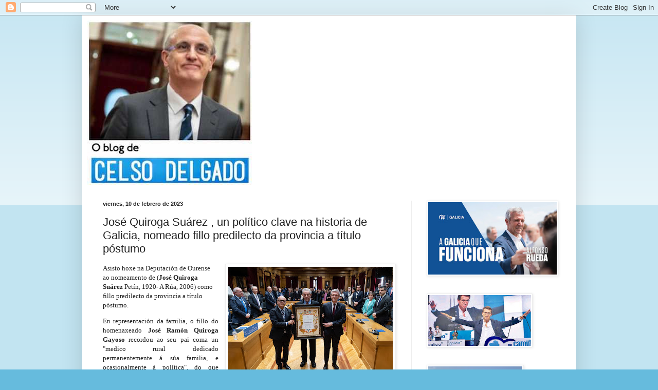

--- FILE ---
content_type: text/html; charset=UTF-8
request_url: http://www.celsodelgado.gal/2023/02/asisto-hoxe-na-deputacion-de-ourense-ao.html
body_size: 18428
content:
<!DOCTYPE html>
<html class='v2' dir='ltr' lang='es'>
<head>
<link href='https://www.blogger.com/static/v1/widgets/335934321-css_bundle_v2.css' rel='stylesheet' type='text/css'/>
<meta content='width=1100' name='viewport'/>
<meta content='text/html; charset=UTF-8' http-equiv='Content-Type'/>
<meta content='blogger' name='generator'/>
<link href='http://www.celsodelgado.gal/favicon.ico' rel='icon' type='image/x-icon'/>
<link href='http://www.celsodelgado.gal/2023/02/asisto-hoxe-na-deputacion-de-ourense-ao.html' rel='canonical'/>
<link rel="alternate" type="application/atom+xml" title="Blog de Celso Delgado - Atom" href="http://www.celsodelgado.gal/feeds/posts/default" />
<link rel="alternate" type="application/rss+xml" title="Blog de Celso Delgado - RSS" href="http://www.celsodelgado.gal/feeds/posts/default?alt=rss" />
<link rel="service.post" type="application/atom+xml" title="Blog de Celso Delgado - Atom" href="https://www.blogger.com/feeds/3122486050570533114/posts/default" />

<link rel="alternate" type="application/atom+xml" title="Blog de Celso Delgado - Atom" href="http://www.celsodelgado.gal/feeds/6929092433224506948/comments/default" />
<!--Can't find substitution for tag [blog.ieCssRetrofitLinks]-->
<link href='https://blogger.googleusercontent.com/img/b/R29vZ2xl/AVvXsEixoH9RObfK5oFPXR-Nch0wzHVtFxYlAOus4lZMPDmPRsKE36ZjLbqvPUIvr6BhJkBxoNbsq3QjQN-yukyEGjJLchErVPuw9g4GGXW2cN2l0y8yWJ_pQpYiuXpw18eiptAmjONWZVhQoGs3ArlZg7uS_qMhxZZ_O2wy5PP6Ol04Q8ltjTgv0PTwQ1Kx/s320/image_gallery%20(1).jpg' rel='image_src'/>
<meta content='http://www.celsodelgado.gal/2023/02/asisto-hoxe-na-deputacion-de-ourense-ao.html' property='og:url'/>
<meta content='José Quiroga Suárez , un político clave na historia de Galicia, nomeado fillo predilecto da provincia a título póstumo' property='og:title'/>
<meta content='Asisto hoxe na Deputación de Ourense ao nomeamento de ( José Quiroga Suárez  Petín, 1920- A Rúa, 2006) como fillo predilecto da provincia a ...' property='og:description'/>
<meta content='https://blogger.googleusercontent.com/img/b/R29vZ2xl/AVvXsEixoH9RObfK5oFPXR-Nch0wzHVtFxYlAOus4lZMPDmPRsKE36ZjLbqvPUIvr6BhJkBxoNbsq3QjQN-yukyEGjJLchErVPuw9g4GGXW2cN2l0y8yWJ_pQpYiuXpw18eiptAmjONWZVhQoGs3ArlZg7uS_qMhxZZ_O2wy5PP6Ol04Q8ltjTgv0PTwQ1Kx/w1200-h630-p-k-no-nu/image_gallery%20(1).jpg' property='og:image'/>
<title>Blog de Celso Delgado: José Quiroga Suárez , un político clave na historia de Galicia, nomeado fillo predilecto da provincia a título póstumo</title>
<style id='page-skin-1' type='text/css'><!--
/*
-----------------------------------------------
Blogger Template Style
Name:     Simple
Designer: Blogger
URL:      www.blogger.com
----------------------------------------------- */
/* Content
----------------------------------------------- */
body {
font: normal normal 12px Arial, Tahoma, Helvetica, FreeSans, sans-serif;
color: #222222;
background: #66bbdd none repeat scroll top left;
padding: 0 40px 40px 40px;
}
html body .region-inner {
min-width: 0;
max-width: 100%;
width: auto;
}
h2 {
font-size: 22px;
}
a:link {
text-decoration:none;
color: #2288bb;
}
a:visited {
text-decoration:none;
color: #888888;
}
a:hover {
text-decoration:underline;
color: #33aaff;
}
.body-fauxcolumn-outer .fauxcolumn-inner {
background: transparent url(https://resources.blogblog.com/blogblog/data/1kt/simple/body_gradient_tile_light.png) repeat scroll top left;
_background-image: none;
}
.body-fauxcolumn-outer .cap-top {
position: absolute;
z-index: 1;
height: 400px;
width: 100%;
}
.body-fauxcolumn-outer .cap-top .cap-left {
width: 100%;
background: transparent url(https://resources.blogblog.com/blogblog/data/1kt/simple/gradients_light.png) repeat-x scroll top left;
_background-image: none;
}
.content-outer {
-moz-box-shadow: 0 0 40px rgba(0, 0, 0, .15);
-webkit-box-shadow: 0 0 5px rgba(0, 0, 0, .15);
-goog-ms-box-shadow: 0 0 10px #333333;
box-shadow: 0 0 40px rgba(0, 0, 0, .15);
margin-bottom: 1px;
}
.content-inner {
padding: 10px 10px;
}
.content-inner {
background-color: #ffffff;
}
/* Header
----------------------------------------------- */
.header-outer {
background: transparent none repeat-x scroll 0 -400px;
_background-image: none;
}
.Header h1 {
font: normal normal 60px Arial, Tahoma, Helvetica, FreeSans, sans-serif;
color: #3399bb;
text-shadow: -1px -1px 1px rgba(0, 0, 0, .2);
}
.Header h1 a {
color: #3399bb;
}
.Header .description {
font-size: 140%;
color: #777777;
}
.header-inner .Header .titlewrapper {
padding: 22px 30px;
}
.header-inner .Header .descriptionwrapper {
padding: 0 30px;
}
/* Tabs
----------------------------------------------- */
.tabs-inner .section:first-child {
border-top: 1px solid #eeeeee;
}
.tabs-inner .section:first-child ul {
margin-top: -1px;
border-top: 1px solid #eeeeee;
border-left: 0 solid #eeeeee;
border-right: 0 solid #eeeeee;
}
.tabs-inner .widget ul {
background: #f5f5f5 url(https://resources.blogblog.com/blogblog/data/1kt/simple/gradients_light.png) repeat-x scroll 0 -800px;
_background-image: none;
border-bottom: 1px solid #eeeeee;
margin-top: 0;
margin-left: -30px;
margin-right: -30px;
}
.tabs-inner .widget li a {
display: inline-block;
padding: .6em 1em;
font: normal normal 14px Arial, Tahoma, Helvetica, FreeSans, sans-serif;
color: #999999;
border-left: 1px solid #ffffff;
border-right: 1px solid #eeeeee;
}
.tabs-inner .widget li:first-child a {
border-left: none;
}
.tabs-inner .widget li.selected a, .tabs-inner .widget li a:hover {
color: #000000;
background-color: #eeeeee;
text-decoration: none;
}
/* Columns
----------------------------------------------- */
.main-outer {
border-top: 0 solid #eeeeee;
}
.fauxcolumn-left-outer .fauxcolumn-inner {
border-right: 1px solid #eeeeee;
}
.fauxcolumn-right-outer .fauxcolumn-inner {
border-left: 1px solid #eeeeee;
}
/* Headings
----------------------------------------------- */
div.widget > h2,
div.widget h2.title {
margin: 0 0 1em 0;
font: normal bold 11px Arial, Tahoma, Helvetica, FreeSans, sans-serif;
color: #000000;
}
/* Widgets
----------------------------------------------- */
.widget .zippy {
color: #999999;
text-shadow: 2px 2px 1px rgba(0, 0, 0, .1);
}
.widget .popular-posts ul {
list-style: none;
}
/* Posts
----------------------------------------------- */
h2.date-header {
font: normal bold 11px Arial, Tahoma, Helvetica, FreeSans, sans-serif;
}
.date-header span {
background-color: transparent;
color: #222222;
padding: inherit;
letter-spacing: inherit;
margin: inherit;
}
.main-inner {
padding-top: 30px;
padding-bottom: 30px;
}
.main-inner .column-center-inner {
padding: 0 15px;
}
.main-inner .column-center-inner .section {
margin: 0 15px;
}
.post {
margin: 0 0 25px 0;
}
h3.post-title, .comments h4 {
font: normal normal 22px Arial, Tahoma, Helvetica, FreeSans, sans-serif;
margin: .75em 0 0;
}
.post-body {
font-size: 110%;
line-height: 1.4;
position: relative;
}
.post-body img, .post-body .tr-caption-container, .Profile img, .Image img,
.BlogList .item-thumbnail img {
padding: 2px;
background: #ffffff;
border: 1px solid #eeeeee;
-moz-box-shadow: 1px 1px 5px rgba(0, 0, 0, .1);
-webkit-box-shadow: 1px 1px 5px rgba(0, 0, 0, .1);
box-shadow: 1px 1px 5px rgba(0, 0, 0, .1);
}
.post-body img, .post-body .tr-caption-container {
padding: 5px;
}
.post-body .tr-caption-container {
color: #222222;
}
.post-body .tr-caption-container img {
padding: 0;
background: transparent;
border: none;
-moz-box-shadow: 0 0 0 rgba(0, 0, 0, .1);
-webkit-box-shadow: 0 0 0 rgba(0, 0, 0, .1);
box-shadow: 0 0 0 rgba(0, 0, 0, .1);
}
.post-header {
margin: 0 0 1.5em;
line-height: 1.6;
font-size: 90%;
}
.post-footer {
margin: 20px -2px 0;
padding: 5px 10px;
color: #666666;
background-color: #f9f9f9;
border-bottom: 1px solid #eeeeee;
line-height: 1.6;
font-size: 90%;
}
#comments .comment-author {
padding-top: 1.5em;
border-top: 1px solid #eeeeee;
background-position: 0 1.5em;
}
#comments .comment-author:first-child {
padding-top: 0;
border-top: none;
}
.avatar-image-container {
margin: .2em 0 0;
}
#comments .avatar-image-container img {
border: 1px solid #eeeeee;
}
/* Comments
----------------------------------------------- */
.comments .comments-content .icon.blog-author {
background-repeat: no-repeat;
background-image: url([data-uri]);
}
.comments .comments-content .loadmore a {
border-top: 1px solid #999999;
border-bottom: 1px solid #999999;
}
.comments .comment-thread.inline-thread {
background-color: #f9f9f9;
}
.comments .continue {
border-top: 2px solid #999999;
}
/* Accents
---------------------------------------------- */
.section-columns td.columns-cell {
border-left: 1px solid #eeeeee;
}
.blog-pager {
background: transparent none no-repeat scroll top center;
}
.blog-pager-older-link, .home-link,
.blog-pager-newer-link {
background-color: #ffffff;
padding: 5px;
}
.footer-outer {
border-top: 0 dashed #bbbbbb;
}
/* Mobile
----------------------------------------------- */
body.mobile  {
background-size: auto;
}
.mobile .body-fauxcolumn-outer {
background: transparent none repeat scroll top left;
}
.mobile .body-fauxcolumn-outer .cap-top {
background-size: 100% auto;
}
.mobile .content-outer {
-webkit-box-shadow: 0 0 3px rgba(0, 0, 0, .15);
box-shadow: 0 0 3px rgba(0, 0, 0, .15);
}
.mobile .tabs-inner .widget ul {
margin-left: 0;
margin-right: 0;
}
.mobile .post {
margin: 0;
}
.mobile .main-inner .column-center-inner .section {
margin: 0;
}
.mobile .date-header span {
padding: 0.1em 10px;
margin: 0 -10px;
}
.mobile h3.post-title {
margin: 0;
}
.mobile .blog-pager {
background: transparent none no-repeat scroll top center;
}
.mobile .footer-outer {
border-top: none;
}
.mobile .main-inner, .mobile .footer-inner {
background-color: #ffffff;
}
.mobile-index-contents {
color: #222222;
}
.mobile-link-button {
background-color: #2288bb;
}
.mobile-link-button a:link, .mobile-link-button a:visited {
color: #ffffff;
}
.mobile .tabs-inner .section:first-child {
border-top: none;
}
.mobile .tabs-inner .PageList .widget-content {
background-color: #eeeeee;
color: #000000;
border-top: 1px solid #eeeeee;
border-bottom: 1px solid #eeeeee;
}
.mobile .tabs-inner .PageList .widget-content .pagelist-arrow {
border-left: 1px solid #eeeeee;
}

--></style>
<style id='template-skin-1' type='text/css'><!--
body {
min-width: 960px;
}
.content-outer, .content-fauxcolumn-outer, .region-inner {
min-width: 960px;
max-width: 960px;
_width: 960px;
}
.main-inner .columns {
padding-left: 0;
padding-right: 310px;
}
.main-inner .fauxcolumn-center-outer {
left: 0;
right: 310px;
/* IE6 does not respect left and right together */
_width: expression(this.parentNode.offsetWidth -
parseInt("0") -
parseInt("310px") + 'px');
}
.main-inner .fauxcolumn-left-outer {
width: 0;
}
.main-inner .fauxcolumn-right-outer {
width: 310px;
}
.main-inner .column-left-outer {
width: 0;
right: 100%;
margin-left: -0;
}
.main-inner .column-right-outer {
width: 310px;
margin-right: -310px;
}
#layout {
min-width: 0;
}
#layout .content-outer {
min-width: 0;
width: 800px;
}
#layout .region-inner {
min-width: 0;
width: auto;
}
body#layout div.add_widget {
padding: 8px;
}
body#layout div.add_widget a {
margin-left: 32px;
}
--></style>
<script type='text/javascript'>
        (function(i,s,o,g,r,a,m){i['GoogleAnalyticsObject']=r;i[r]=i[r]||function(){
        (i[r].q=i[r].q||[]).push(arguments)},i[r].l=1*new Date();a=s.createElement(o),
        m=s.getElementsByTagName(o)[0];a.async=1;a.src=g;m.parentNode.insertBefore(a,m)
        })(window,document,'script','https://www.google-analytics.com/analytics.js','ga');
        ga('create', 'UA-85683368-1', 'auto', 'blogger');
        ga('blogger.send', 'pageview');
      </script>
<link href='https://www.blogger.com/dyn-css/authorization.css?targetBlogID=3122486050570533114&amp;zx=7500ed50-9864-4329-8a23-fa46d3ec1254' media='none' onload='if(media!=&#39;all&#39;)media=&#39;all&#39;' rel='stylesheet'/><noscript><link href='https://www.blogger.com/dyn-css/authorization.css?targetBlogID=3122486050570533114&amp;zx=7500ed50-9864-4329-8a23-fa46d3ec1254' rel='stylesheet'/></noscript>
<meta name='google-adsense-platform-account' content='ca-host-pub-1556223355139109'/>
<meta name='google-adsense-platform-domain' content='blogspot.com'/>

</head>
<body class='loading variant-pale'>
<div class='navbar section' id='navbar' name='Barra de navegación'><div class='widget Navbar' data-version='1' id='Navbar1'><script type="text/javascript">
    function setAttributeOnload(object, attribute, val) {
      if(window.addEventListener) {
        window.addEventListener('load',
          function(){ object[attribute] = val; }, false);
      } else {
        window.attachEvent('onload', function(){ object[attribute] = val; });
      }
    }
  </script>
<div id="navbar-iframe-container"></div>
<script type="text/javascript" src="https://apis.google.com/js/platform.js"></script>
<script type="text/javascript">
      gapi.load("gapi.iframes:gapi.iframes.style.bubble", function() {
        if (gapi.iframes && gapi.iframes.getContext) {
          gapi.iframes.getContext().openChild({
              url: 'https://www.blogger.com/navbar/3122486050570533114?po\x3d6929092433224506948\x26origin\x3dhttp://www.celsodelgado.gal',
              where: document.getElementById("navbar-iframe-container"),
              id: "navbar-iframe"
          });
        }
      });
    </script><script type="text/javascript">
(function() {
var script = document.createElement('script');
script.type = 'text/javascript';
script.src = '//pagead2.googlesyndication.com/pagead/js/google_top_exp.js';
var head = document.getElementsByTagName('head')[0];
if (head) {
head.appendChild(script);
}})();
</script>
</div></div>
<div class='body-fauxcolumns'>
<div class='fauxcolumn-outer body-fauxcolumn-outer'>
<div class='cap-top'>
<div class='cap-left'></div>
<div class='cap-right'></div>
</div>
<div class='fauxborder-left'>
<div class='fauxborder-right'></div>
<div class='fauxcolumn-inner'>
</div>
</div>
<div class='cap-bottom'>
<div class='cap-left'></div>
<div class='cap-right'></div>
</div>
</div>
</div>
<div class='content'>
<div class='content-fauxcolumns'>
<div class='fauxcolumn-outer content-fauxcolumn-outer'>
<div class='cap-top'>
<div class='cap-left'></div>
<div class='cap-right'></div>
</div>
<div class='fauxborder-left'>
<div class='fauxborder-right'></div>
<div class='fauxcolumn-inner'>
</div>
</div>
<div class='cap-bottom'>
<div class='cap-left'></div>
<div class='cap-right'></div>
</div>
</div>
</div>
<div class='content-outer'>
<div class='content-cap-top cap-top'>
<div class='cap-left'></div>
<div class='cap-right'></div>
</div>
<div class='fauxborder-left content-fauxborder-left'>
<div class='fauxborder-right content-fauxborder-right'></div>
<div class='content-inner'>
<header>
<div class='header-outer'>
<div class='header-cap-top cap-top'>
<div class='cap-left'></div>
<div class='cap-right'></div>
</div>
<div class='fauxborder-left header-fauxborder-left'>
<div class='fauxborder-right header-fauxborder-right'></div>
<div class='region-inner header-inner'>
<div class='header section' id='header' name='Cabecera'><div class='widget Header' data-version='1' id='Header1'>
<div id='header-inner'>
<a href='http://www.celsodelgado.gal/' style='display: block'>
<img alt='Blog de Celso Delgado' height='320px; ' id='Header1_headerimg' src='https://blogger.googleusercontent.com/img/b/R29vZ2xl/AVvXsEj8rebxt0Inm78hI1zzazI86CMGPOdd1nsbcqbj-gwBRSMc1FDjg1RxyWpLD96zKcRVqR1uLy2plo6_09yQoINtF-PJcF7W3rtjdQy4Nagozu3ztxK_3LCpFvKrwEJBp1NJFUf-kL0qwfo/s320/descarga.jpg' style='display: block' width='320px; '/>
</a>
</div>
</div></div>
</div>
</div>
<div class='header-cap-bottom cap-bottom'>
<div class='cap-left'></div>
<div class='cap-right'></div>
</div>
</div>
</header>
<div class='tabs-outer'>
<div class='tabs-cap-top cap-top'>
<div class='cap-left'></div>
<div class='cap-right'></div>
</div>
<div class='fauxborder-left tabs-fauxborder-left'>
<div class='fauxborder-right tabs-fauxborder-right'></div>
<div class='region-inner tabs-inner'>
<div class='tabs no-items section' id='crosscol' name='Multicolumnas'></div>
<div class='tabs no-items section' id='crosscol-overflow' name='Cross-Column 2'></div>
</div>
</div>
<div class='tabs-cap-bottom cap-bottom'>
<div class='cap-left'></div>
<div class='cap-right'></div>
</div>
</div>
<div class='main-outer'>
<div class='main-cap-top cap-top'>
<div class='cap-left'></div>
<div class='cap-right'></div>
</div>
<div class='fauxborder-left main-fauxborder-left'>
<div class='fauxborder-right main-fauxborder-right'></div>
<div class='region-inner main-inner'>
<div class='columns fauxcolumns'>
<div class='fauxcolumn-outer fauxcolumn-center-outer'>
<div class='cap-top'>
<div class='cap-left'></div>
<div class='cap-right'></div>
</div>
<div class='fauxborder-left'>
<div class='fauxborder-right'></div>
<div class='fauxcolumn-inner'>
</div>
</div>
<div class='cap-bottom'>
<div class='cap-left'></div>
<div class='cap-right'></div>
</div>
</div>
<div class='fauxcolumn-outer fauxcolumn-left-outer'>
<div class='cap-top'>
<div class='cap-left'></div>
<div class='cap-right'></div>
</div>
<div class='fauxborder-left'>
<div class='fauxborder-right'></div>
<div class='fauxcolumn-inner'>
</div>
</div>
<div class='cap-bottom'>
<div class='cap-left'></div>
<div class='cap-right'></div>
</div>
</div>
<div class='fauxcolumn-outer fauxcolumn-right-outer'>
<div class='cap-top'>
<div class='cap-left'></div>
<div class='cap-right'></div>
</div>
<div class='fauxborder-left'>
<div class='fauxborder-right'></div>
<div class='fauxcolumn-inner'>
</div>
</div>
<div class='cap-bottom'>
<div class='cap-left'></div>
<div class='cap-right'></div>
</div>
</div>
<!-- corrects IE6 width calculation -->
<div class='columns-inner'>
<div class='column-center-outer'>
<div class='column-center-inner'>
<div class='main section' id='main' name='Principal'><div class='widget Blog' data-version='1' id='Blog1'>
<div class='blog-posts hfeed'>

          <div class="date-outer">
        
<h2 class='date-header'><span>viernes, 10 de febrero de 2023</span></h2>

          <div class="date-posts">
        
<div class='post-outer'>
<div class='post hentry uncustomized-post-template' itemprop='blogPost' itemscope='itemscope' itemtype='http://schema.org/BlogPosting'>
<meta content='https://blogger.googleusercontent.com/img/b/R29vZ2xl/AVvXsEixoH9RObfK5oFPXR-Nch0wzHVtFxYlAOus4lZMPDmPRsKE36ZjLbqvPUIvr6BhJkBxoNbsq3QjQN-yukyEGjJLchErVPuw9g4GGXW2cN2l0y8yWJ_pQpYiuXpw18eiptAmjONWZVhQoGs3ArlZg7uS_qMhxZZ_O2wy5PP6Ol04Q8ltjTgv0PTwQ1Kx/s320/image_gallery%20(1).jpg' itemprop='image_url'/>
<meta content='3122486050570533114' itemprop='blogId'/>
<meta content='6929092433224506948' itemprop='postId'/>
<a name='6929092433224506948'></a>
<h3 class='post-title entry-title' itemprop='name'>
José Quiroga Suárez , un político clave na historia de Galicia, nomeado fillo predilecto da provincia a título póstumo
</h3>
<div class='post-header'>
<div class='post-header-line-1'></div>
</div>
<div class='post-body entry-content' id='post-body-6929092433224506948' itemprop='description articleBody'>
<p style="text-align: justify;"><span style="font-family: verdana; font-size: medium;"><span style="background-color: white; text-align: justify;"></span></span></p><div class="separator" style="clear: both; text-align: center;"><a href="https://blogger.googleusercontent.com/img/b/R29vZ2xl/AVvXsEixoH9RObfK5oFPXR-Nch0wzHVtFxYlAOus4lZMPDmPRsKE36ZjLbqvPUIvr6BhJkBxoNbsq3QjQN-yukyEGjJLchErVPuw9g4GGXW2cN2l0y8yWJ_pQpYiuXpw18eiptAmjONWZVhQoGs3ArlZg7uS_qMhxZZ_O2wy5PP6Ol04Q8ltjTgv0PTwQ1Kx/s2800/image_gallery%20(1).jpg" style="clear: right; float: right; margin-bottom: 1em; margin-left: 1em;"><img border="0" data-original-height="1867" data-original-width="2800" height="213" src="https://blogger.googleusercontent.com/img/b/R29vZ2xl/AVvXsEixoH9RObfK5oFPXR-Nch0wzHVtFxYlAOus4lZMPDmPRsKE36ZjLbqvPUIvr6BhJkBxoNbsq3QjQN-yukyEGjJLchErVPuw9g4GGXW2cN2l0y8yWJ_pQpYiuXpw18eiptAmjONWZVhQoGs3ArlZg7uS_qMhxZZ_O2wy5PP6Ol04Q8ltjTgv0PTwQ1Kx/s320/image_gallery%20(1).jpg" width="320" /></a><span style="font-family: verdana; font-size: medium;"><span style="background-color: white; text-align: justify;"></span></span></div><span style="font-family: verdana;"><span><span style="background-color: white; text-align: justify;">Asisto hoxe na Deputación de Ourense ao nomeamento de (</span></span><b>José Quiroga Suárez&nbsp;</b><span style="background-color: white;">Petín, 1920- A Rúa, 2006) como fillo predilecto da provincia a
título póstumo.</span></span><div><p style="background-color: white; background: white; text-align: justify;"><span style="font-family: verdana;">En representación da familia, o
fillo do homenaxeado <b>José Ramón Quiroga Gayoso</b> recordou ao seu pai coma un
"medico rural dedicado permanentemente á súa familia, e ocasionalmente á
política", do que "aprendimos a importancia da familia, e que a
familia pode con case todo".<o:p></o:p></span></p>

<p style="background-color: white; background: white; text-align: justify;"><span style="font-family: verdana;">Quiroga Gayoso agradeceu, en nome da súa familia, "a todos os
que fixeron posible este acto, en especial ao presidente Manuel Baltar, aos
alcaldes da Rúa e Petín, e ao senador Miguel Bautista -tamén presente no acto-".</span><span face="Arial, sans-serif" style="font-size: 9pt;"><o:p></o:p></span></p><p style="background-color: white; background: white; text-align: justify;"><span style="font-family: verdana;">A biografía de José Quiroga é unha
parte fundamental do desenvolvemento político da Galicia democrática.&nbsp;</span></p><p style="background-color: white; background: white; text-align: justify;"><span style="font-family: verdana;">Nacido en
1920 nunha familia de tradición liberal-conservadora, licénciase en Medicina na
Universidade de Santiago con premio extraordinario de fin de carreira e
diplómase en Cardioloxía pola Universidade de Barcelona. Despois, Quiroga volta
a súa terra para traballar na consulta do seu pai. Este vencello a Galicia -e
máis concretamente á provincia de Ourense e a súa comarca, Valdeorras-
vehiculará toda a súa traxectoria pública e profesional.&nbsp;</span></p><p style="background-color: white; background: white; text-align: justify;"><span style="font-family: verdana;">Tras abrir un
consultorio na Rúa, é alcalde deste municipio entre 1953 e 1956. A súa carreira
política da un novo pulo coa fundación de Acción Política Orensana xunto a
Eulogio Gómez Franqueira, grupo que se unirá primeiro ao Partido Popular de Pío
Cabanillas e despois á UCD de Adolfo Suárez.<o:p></o:p></span></p>

<p style="background-color: white; background: white; text-align: justify;"><span style="font-family: verdana;">Coa constitución da Xunta de Galicia
preautonómica, José Quiroga asume un papel capital na política galega. Foi
conselleiro de Sanidade na etapa de Antonio Rosón (1977-1979), ao que relevará
ao fronte do goberno galego. Presidente da Xunta de Galicia desde xuño de 1979
ata xaneiro de 1982, vive en primeira persoa a aprobación do Estatuto de
Galicia e a progresiva construción da institución autonómica.<o:p></o:p></span></p>

<p style="background-color: white; background: white; text-align: justify;"><span style="font-family: verdana;">En paralelo mantivo un papel destacado
en Madrid. Na lexislatura constituínte de 1977, José Quiroga convértese no
senador máis votado de Galicia. Na Cámara Alta estará ata 1986. Tres
lexislaturas nas que o valdeorrés realizará unha intensa actividade en materias
de sanidade, dereitos humanos ou na comisión do Defensor del Pueblo.<o:p></o:p></span></p>

<p style="background-color: white; background: white; text-align: justify;"><span style="font-family: verdana;">José Quiroga militou posteriormente en
Coalición Galega e Alianza Popular. E sempre mantivo aberta a súa consulta na
Rúa ata a súa xubilación. Ese medio século de profesión médica axuda a
completar o perfil dun home familiar, cunha potente vertente académica e que
deixou un profundo recordo entre os seus veciños. Morreu en 2006, co
recoñecemento colectivo de contribuír dun xeito decisivo a Galicia dende
posicións moderadas, mantidas dun xeito coherente ao longo de toda a súa vida.<o:p></o:p></span></p><p style="background-color: white; background: white; text-align: justify;"><span style="font-family: verdana;">Na súa intervención,<b> Manuel
Baltar </b>definiu a José Quiroga como un "cidadán preocupado polo progreso e
o benestar de Galicia, un partícipe da cousa pública que exerceu con total
entrega e dedicación". Quiroga Suárez desenvolveu, sinalou o presidente do
goberno provincial, "con decisión as responsabilidades para as que foi
escollido, sen facer da política unha mera ambición persoal, aportando a
humanidade da súa vocación médica ó exercicio da acción pública. Actuou sempre
así, dende o compromiso cos seus veciños de Valdeorras ata a alta
responsabilidade de ser o segundo presidente do Goberno de Galicia".<o:p></o:p></span></p><p style="background-color: white; background: white; text-align: justify;"><span style="font-family: verdana;"></span></p><div class="separator" style="clear: both; text-align: center;"><span style="font-family: verdana;"><a href="https://blogger.googleusercontent.com/img/b/R29vZ2xl/AVvXsEhx5DUQq6xAdyPAluKnbexW-BpHMohkhNBFv9_1HT1OjQ7wFbsIinxSZpz5OB1nhNBoA7TQsKPU-RufGgjvdTgV_1VYs0p_ecg4bw-htNVnNEO4oXM4EirBAkKv5IVHMzoDHupF1JKbTfz0oDbgCLyHDUT82KxYjlVzXRK1gjgbwpDuyE4IOLSWRmzS/s560/Jose%20Quiroga%20Fillo%20Predilecto%20da%20Provincia%20a%20titulo%20postumo%205.jpg" style="clear: left; float: left; margin-bottom: 1em; margin-right: 1em;"><img border="0" data-original-height="373" data-original-width="560" height="213" src="https://blogger.googleusercontent.com/img/b/R29vZ2xl/AVvXsEhx5DUQq6xAdyPAluKnbexW-BpHMohkhNBFv9_1HT1OjQ7wFbsIinxSZpz5OB1nhNBoA7TQsKPU-RufGgjvdTgV_1VYs0p_ecg4bw-htNVnNEO4oXM4EirBAkKv5IVHMzoDHupF1JKbTfz0oDbgCLyHDUT82KxYjlVzXRK1gjgbwpDuyE4IOLSWRmzS/s320/Jose%20Quiroga%20Fillo%20Predilecto%20da%20Provincia%20a%20titulo%20postumo%205.jpg" width="320" /></a></span></div><span style="font-family: verdana;">Manuel Baltar enmarcou a traxectoria de Quiroga -"un Fillo
ilustre da Ourensanía"-, na liña de pensamento do compromiso galeguista
representando polos ourensáns Antón Losada Diéguez, Vicente Risco, Ramón Otero
Pedrayo, Florentino Cuevillas, Castelao e o poeta Ramón Cabanillas, "que
transformaría, dende Ourense, o concepto cultural e político de Galicia".<o:p></o:p></span><p></p><p style="background-color: white; background: white; text-align: justify;"><span style="font-family: verdana;">O presidente da Deputación reflexionou, parafraseando a Barreiro
Rivas e ao seu libro "A terra quere pobo", arredor dese
"fatalismo histórico" de Galicia construído a partir do
"encontronazo&nbsp; entre unha cultura tradicional e inmobilista cun
contexto político, social e económico suxeito a fortes e ben orientadas
dinámicas". Este choque, valorou Manuel Baltar, orientou o pensamento dos
homes de Nós: "Participar, como pobo autoidentificado, como nación
cultural, no diálogo e no desenvolvemento global das culturas, das economías e
dos procesos políticos. Non rachar con nada, aspirar a todo".<o:p></o:p></span></p><p style="background-color: white; background: white; text-align: justify;"><span style="font-family: verdana;">Manuel Baltar situou a Quiroga no "comportamento ético e
telúrico" comezado polas Irmandadades da Fala e que "se fixo visible
e acadou altura intelectual cos homes de Nós, que continuou na política co
Partido Ourensán Republicano, integrado en 1932 no Partido Galeguista, que
remontou a terrible traxedia da guerra civil e da ditadura dende a outra beira
do Atlántico, dende Bos Aires". Unha liña política, sinalou o presidente, "retornada
co mesmo espírito, pero en diferentes circunstancias, na transición
democrática, cos&nbsp; grupos políticos afíns a Euloxio Gómez Franqueira,
militante da Mocidade Galeguista antes da guerra civil e cabezaleiro dunha idea
e dunha praxe agrupada en Coalición Galega. Despois viría Centristas de
Galicia, formación orientada por un gran amigo de José Quiroga, Victorino
Núñez".<o:p></o:p></span></p><p style="background-color: white; background: white; text-align: justify;"><span style="font-family: verdana;">







</span></p><p style="background-color: white; background: white; text-align: justify;"><span style="font-family: verdana;">"Ese longo camiño, con idas e voltas, con longas rectas e
reviravoltas", rematou o presidente da Deputación, "serviu de alento
a un médico entregado, que chegaría a ser o valedor e a voz defensora, perante
o Senado, do segundo Estatuto de Autonomía de Galicia; nobre e sacrificado
presidente dunha Xunta que carecía de case todo, pero que soubo suplir as
dificultades e os atrancos con valentía e dignidade".</span><span face="Arial, sans-serif" style="font-size: 9pt;"><o:p></o:p></span></p>

<p class="MsoNormal" style="background-color: white; background: white; line-height: normal; margin-bottom: 7.5pt; text-align: justify;"><span style="font-family: verdana;">Neste
acto o<span style="color: #333333;"> presidente da Xunta, <b>Alfonso Rueda,</b>
puxo en valor o papel do expresidente José Quiroga na construción da autonomía
de Galicia como a casa común da que hoxe desfruta o pobo galego.<o:p></o:p></span></span></p>

<p class="MsoNormal" style="background-color: white; background: white; line-height: normal; margin-bottom: 7.5pt; text-align: justify;"><span style="color: #333333;"><span style="font-family: verdana;">Rueda enxalzou a talla &#8220;física, moral e
política&#8221; dunha figura que sen esquecer nunca as súas obrigas como médico e
como pai de familia foi quen de emprender un camiño cheo de incertezas como foi
o da construción do autogoberno galego e a redacción do Estatuto de Autonomía.
Asegurou que a homenaxe a Quiroga era tamén un recoñecemento a todos os
persoeiros que traballaron polo autogoberno de Galicia &#8220;con poucas ferramentas
e moi escasos recursos&#8221;.&nbsp;<o:p></o:p></span></span></p>

<p class="MsoNormal" style="background-color: white; background: white; line-height: normal; margin-bottom: 7.5pt; text-align: justify;"><span style="color: #333333;"><span style="font-family: verdana;">O presidente do Goberno galego loou
tamén e carácter construtivo e dialogante daquela xeración de políticos que,
nos tempos da Transición e por riba das diferenzas, tiñan o obxectivo común de
acadar unha Constitución para España e un Estatuto para Galicia.<o:p></o:p></span></span></p>

<p class="MsoNormal" style="background-color: white; background: white; line-height: normal; margin-bottom: 0.0001pt; text-align: justify;"><span style="color: #333333;"><span style="font-family: verdana;">Rueda tamén aproveitou o acto para
render homenaxe aos que lle precederon na presidencia da Xunta. &#8220;Os galegos
teñen unha galería de presidentes da que poden sentirse orgullosos -asegurou-.
Con independencia da súa cor política, a todos cómpre render tributo porque
todos aportaron á obra común que chamamos Galicia&#8221;.</span></span></p><div class="separator" style="clear: both; text-align: center;"><span style="color: #333333;"><span style="font-family: verdana;"><a href="https://blogger.googleusercontent.com/img/b/R29vZ2xl/AVvXsEgSpou5ZhDHBCzDIHExbyyQctBfJ0v_tYGtw5q5wEgOF8hoSWY2RKwKK8wA2iOcnnrOpZ-zBQg1joGoeBB-VrPcIkrdlG3eW7PT25pLE9xBuVlkLL6Jph5_6omqGngz5NSJEk-pGeIsYTndYhl7l7GKnMNLYnDaFdwUkCUfhCAJUCcEQTLLaVFk1P-Z/s721/9020B2F8-EA49-4576-BDDA-3AB4E53CAE81.jpeg" imageanchor="1" style="margin-left: 1em; margin-right: 1em;"><img border="0" data-original-height="525" data-original-width="721" height="233" src="https://blogger.googleusercontent.com/img/b/R29vZ2xl/AVvXsEgSpou5ZhDHBCzDIHExbyyQctBfJ0v_tYGtw5q5wEgOF8hoSWY2RKwKK8wA2iOcnnrOpZ-zBQg1joGoeBB-VrPcIkrdlG3eW7PT25pLE9xBuVlkLL6Jph5_6omqGngz5NSJEk-pGeIsYTndYhl7l7GKnMNLYnDaFdwUkCUfhCAJUCcEQTLLaVFk1P-Z/s320/9020B2F8-EA49-4576-BDDA-3AB4E53CAE81.jpeg" width="320" /></a></span></span></div><span style="color: #333333;"><span style="font-family: verdana;"><br /><o:p></o:p></span></span><p></p><p style="background-color: white; background: white; text-align: justify;"><br /></p></div>
<div style='clear: both;'></div>
</div>
<div class='post-footer'>
<div class='post-footer-line post-footer-line-1'>
<span class='post-author vcard'>
Publicado por
<span class='fn' itemprop='author' itemscope='itemscope' itemtype='http://schema.org/Person'>
<meta content='https://www.blogger.com/profile/06427139101271733950' itemprop='url'/>
<a class='g-profile' href='https://www.blogger.com/profile/06427139101271733950' rel='author' title='author profile'>
<span itemprop='name'>Celso Delgado</span>
</a>
</span>
</span>
<span class='post-timestamp'>
a las
<meta content='http://www.celsodelgado.gal/2023/02/asisto-hoxe-na-deputacion-de-ourense-ao.html' itemprop='url'/>
<a class='timestamp-link' href='http://www.celsodelgado.gal/2023/02/asisto-hoxe-na-deputacion-de-ourense-ao.html' rel='bookmark' title='permanent link'><abbr class='published' itemprop='datePublished' title='2023-02-10T16:39:00+01:00'>viernes, febrero 10, 2023</abbr></a>
</span>
<span class='post-comment-link'>
</span>
<span class='post-icons'>
<span class='item-control blog-admin pid-982445971'>
<a href='https://www.blogger.com/post-edit.g?blogID=3122486050570533114&postID=6929092433224506948&from=pencil' title='Editar entrada'>
<img alt='' class='icon-action' height='18' src='https://resources.blogblog.com/img/icon18_edit_allbkg.gif' width='18'/>
</a>
</span>
</span>
<div class='post-share-buttons goog-inline-block'>
</div>
</div>
<div class='post-footer-line post-footer-line-2'>
<span class='post-labels'>
</span>
</div>
<div class='post-footer-line post-footer-line-3'>
<span class='post-location'>
</span>
</div>
</div>
</div>
<div class='comments' id='comments'>
<a name='comments'></a>
</div>
</div>

        </div></div>
      
</div>
<div class='blog-pager' id='blog-pager'>
<span id='blog-pager-newer-link'>
<a class='blog-pager-newer-link' href='http://www.celsodelgado.gal/2023/02/a-xunta-pidelle-goberno-de-espana.html' id='Blog1_blog-pager-newer-link' title='Entrada más reciente'>Entrada más reciente</a>
</span>
<span id='blog-pager-older-link'>
<a class='blog-pager-older-link' href='http://www.celsodelgado.gal/2023/02/ayer-en-el-pleno-del-congreso-tuvo.html' id='Blog1_blog-pager-older-link' title='Entrada antigua'>Entrada antigua</a>
</span>
<a class='home-link' href='http://www.celsodelgado.gal/'>Inicio</a>
</div>
<div class='clear'></div>
<div class='post-feeds'>
</div>
</div><div class='widget HTML' data-version='1' id='HTML901'>
<div id='fb-root'></div><script>$(".facebook-tab").append("<div class='fb-comments' data-href='http://www.celsodelgado.gal/2023/02/asisto-hoxe-na-deputacion-de-ourense-ao.html' data-width='100%' data-numposts='5' data-colorscheme='light'></div>");</script>
          
</div><div class='widget HTML' data-version='1' id='HTML902'>

            <script type='text/javascript'>
            var disqus_config = function () { 
                this.language = "pt_BR";
            };
            var disqus_shortname = '
';
             (function() {
              var dsq = document.createElement('script'); dsq.type = 'text/javascript'; dsq.async = true;
              dsq.src = '//' + disqus_shortname + '.disqus.com/embed.js';
              (document.getElementsByTagName('head')[0] || document.getElementsByTagName('body')[0]).appendChild(dsq);
              })();
            </script>
          
</div></div>
</div>
</div>
<div class='column-left-outer'>
<div class='column-left-inner'>
<aside>
</aside>
</div>
</div>
<div class='column-right-outer'>
<div class='column-right-inner'>
<aside>
<div class='sidebar section' id='sidebar-right-1'>
<div class='widget Image' data-version='1' id='Image2'>
<div class='widget-content'>
<img alt='' height='170' id='Image2_img' src='https://blogger.googleusercontent.com/img/a/AVvXsEj-AteNuJhgGHCIXeMmbNMGRM7vqCpUbtQdepWL7rF7Zzo2btbamDydxpdOpdOcuVsTO3a8TloWSXJukUROn-XSvUGkJXWXrqnLl6ueav96NTNGwKlhzU0TVoEEPd8N4bMVsSROsKzIUwR3RtFsQwXUOSTlxMlCKpo1mMSQld_TCPxgvMEYrPQnwTbtwD8=s302' width='302'/>
<br/>
</div>
<div class='clear'></div>
</div><div class='widget Image' data-version='1' id='Image4'>
<div class='widget-content'>
<img alt='' height='99' id='Image4_img' src='https://blogger.googleusercontent.com/img/b/R29vZ2xl/AVvXsEiLimZEt3GjTIEluGPzbhKdM1nyK8vSD9mxO2oTydKDS9SgVFK5raKAEBYUsRHXCVWOphaiqcjEGIhlx4-JYgPPdYOHSs4mDhv9dHq6-wf5xCYBEJ7jal6pPj_Kx1_9UkLlXCWP5AlZSso/s200/D4D09ADB-BD07-41ED-AE82-509650609DA6.jpeg' width='200'/>
<br/>
</div>
<div class='clear'></div>
</div><div class='widget Image' data-version='1' id='Image7'>
<div class='widget-content'>
<img alt='' height='200' id='Image7_img' src='https://blogger.googleusercontent.com/img/b/R29vZ2xl/AVvXsEjUspXlVd6U5lsb1qxKfGXx0RPbNmVkSrWGqY32nnxTsoGUgYvO2KFwVnDnDnevhXmEnlon1u4nx7FDckFhJcF3UeUiM9ppq7LdnTFVDdMaaIVAwvM9ET_lRDnqZnExoKoQrPnWPVOfggE/s200/6F43441D-57F5-4C8A-855E-DE3F349411C3.jpeg' width='183'/>
<br/>
</div>
<div class='clear'></div>
</div><div class='widget Image' data-version='1' id='Image3'>
<div class='widget-content'>
<img alt='' height='403' id='Image3_img' src='https://blogger.googleusercontent.com/img/b/R29vZ2xl/AVvXsEi3Ynit5-WV_tdgbHBOSALYlMuQnj_UI1J1IeOgRMhaW9rOVPwwG0_aqlnZbpsCYFOQM1qUdeKGZOsD-KgjoENTJlLO0-AL5dc2fJugD4UTTAxH2uC1SVphYV0zPblNMe6v0Jp5vVNjsjA/s403/Casti%25C3%25B1eiro+Ri%25C3%25B3s.jpg' width='302'/>
<br/>
</div>
<div class='clear'></div>
</div><div class='widget BlogArchive' data-version='1' id='BlogArchive1'>
<h2>Arquivo do blog / Archivo del Blog</h2>
<div class='widget-content'>
<div id='ArchiveList'>
<div id='BlogArchive1_ArchiveList'>
<select id='BlogArchive1_ArchiveMenu'>
<option value=''>Arquivo do blog / Archivo del Blog</option>
<option value='http://www.celsodelgado.gal/2026/01/'>enero (47)</option>
<option value='http://www.celsodelgado.gal/2025/12/'>diciembre (85)</option>
<option value='http://www.celsodelgado.gal/2025/11/'>noviembre (84)</option>
<option value='http://www.celsodelgado.gal/2025/10/'>octubre (91)</option>
<option value='http://www.celsodelgado.gal/2025/09/'>septiembre (84)</option>
<option value='http://www.celsodelgado.gal/2025/08/'>agosto (68)</option>
<option value='http://www.celsodelgado.gal/2025/07/'>julio (76)</option>
<option value='http://www.celsodelgado.gal/2025/06/'>junio (85)</option>
<option value='http://www.celsodelgado.gal/2025/05/'>mayo (79)</option>
<option value='http://www.celsodelgado.gal/2025/04/'>abril (87)</option>
<option value='http://www.celsodelgado.gal/2025/03/'>marzo (97)</option>
<option value='http://www.celsodelgado.gal/2025/02/'>febrero (84)</option>
<option value='http://www.celsodelgado.gal/2025/01/'>enero (87)</option>
<option value='http://www.celsodelgado.gal/2024/12/'>diciembre (81)</option>
<option value='http://www.celsodelgado.gal/2024/11/'>noviembre (81)</option>
<option value='http://www.celsodelgado.gal/2024/10/'>octubre (82)</option>
<option value='http://www.celsodelgado.gal/2024/09/'>septiembre (82)</option>
<option value='http://www.celsodelgado.gal/2024/08/'>agosto (57)</option>
<option value='http://www.celsodelgado.gal/2024/07/'>julio (77)</option>
<option value='http://www.celsodelgado.gal/2024/06/'>junio (75)</option>
<option value='http://www.celsodelgado.gal/2024/05/'>mayo (75)</option>
<option value='http://www.celsodelgado.gal/2024/04/'>abril (74)</option>
<option value='http://www.celsodelgado.gal/2024/03/'>marzo (74)</option>
<option value='http://www.celsodelgado.gal/2024/02/'>febrero (74)</option>
<option value='http://www.celsodelgado.gal/2024/01/'>enero (79)</option>
<option value='http://www.celsodelgado.gal/2023/12/'>diciembre (90)</option>
<option value='http://www.celsodelgado.gal/2023/11/'>noviembre (83)</option>
<option value='http://www.celsodelgado.gal/2023/10/'>octubre (74)</option>
<option value='http://www.celsodelgado.gal/2023/09/'>septiembre (60)</option>
<option value='http://www.celsodelgado.gal/2023/08/'>agosto (54)</option>
<option value='http://www.celsodelgado.gal/2023/07/'>julio (100)</option>
<option value='http://www.celsodelgado.gal/2023/06/'>junio (61)</option>
<option value='http://www.celsodelgado.gal/2023/05/'>mayo (83)</option>
<option value='http://www.celsodelgado.gal/2023/04/'>abril (71)</option>
<option value='http://www.celsodelgado.gal/2023/03/'>marzo (80)</option>
<option value='http://www.celsodelgado.gal/2023/02/'>febrero (76)</option>
<option value='http://www.celsodelgado.gal/2023/01/'>enero (66)</option>
<option value='http://www.celsodelgado.gal/2022/12/'>diciembre (61)</option>
<option value='http://www.celsodelgado.gal/2022/11/'>noviembre (72)</option>
<option value='http://www.celsodelgado.gal/2022/10/'>octubre (59)</option>
<option value='http://www.celsodelgado.gal/2022/09/'>septiembre (59)</option>
<option value='http://www.celsodelgado.gal/2022/08/'>agosto (52)</option>
<option value='http://www.celsodelgado.gal/2022/07/'>julio (66)</option>
<option value='http://www.celsodelgado.gal/2022/06/'>junio (63)</option>
<option value='http://www.celsodelgado.gal/2022/05/'>mayo (69)</option>
<option value='http://www.celsodelgado.gal/2022/04/'>abril (52)</option>
<option value='http://www.celsodelgado.gal/2022/03/'>marzo (71)</option>
<option value='http://www.celsodelgado.gal/2022/02/'>febrero (61)</option>
<option value='http://www.celsodelgado.gal/2022/01/'>enero (57)</option>
<option value='http://www.celsodelgado.gal/2021/12/'>diciembre (64)</option>
<option value='http://www.celsodelgado.gal/2021/11/'>noviembre (69)</option>
<option value='http://www.celsodelgado.gal/2021/10/'>octubre (65)</option>
<option value='http://www.celsodelgado.gal/2021/09/'>septiembre (52)</option>
<option value='http://www.celsodelgado.gal/2021/08/'>agosto (42)</option>
<option value='http://www.celsodelgado.gal/2021/07/'>julio (62)</option>
<option value='http://www.celsodelgado.gal/2021/06/'>junio (55)</option>
<option value='http://www.celsodelgado.gal/2021/05/'>mayo (55)</option>
<option value='http://www.celsodelgado.gal/2021/04/'>abril (65)</option>
<option value='http://www.celsodelgado.gal/2021/03/'>marzo (58)</option>
<option value='http://www.celsodelgado.gal/2021/02/'>febrero (49)</option>
<option value='http://www.celsodelgado.gal/2021/01/'>enero (42)</option>
<option value='http://www.celsodelgado.gal/2020/12/'>diciembre (60)</option>
<option value='http://www.celsodelgado.gal/2020/11/'>noviembre (50)</option>
<option value='http://www.celsodelgado.gal/2020/10/'>octubre (51)</option>
<option value='http://www.celsodelgado.gal/2020/09/'>septiembre (41)</option>
<option value='http://www.celsodelgado.gal/2020/08/'>agosto (58)</option>
<option value='http://www.celsodelgado.gal/2020/07/'>julio (66)</option>
<option value='http://www.celsodelgado.gal/2020/06/'>junio (67)</option>
<option value='http://www.celsodelgado.gal/2020/05/'>mayo (73)</option>
<option value='http://www.celsodelgado.gal/2020/04/'>abril (70)</option>
<option value='http://www.celsodelgado.gal/2020/03/'>marzo (57)</option>
<option value='http://www.celsodelgado.gal/2020/02/'>febrero (49)</option>
<option value='http://www.celsodelgado.gal/2020/01/'>enero (54)</option>
<option value='http://www.celsodelgado.gal/2019/12/'>diciembre (45)</option>
<option value='http://www.celsodelgado.gal/2019/11/'>noviembre (51)</option>
<option value='http://www.celsodelgado.gal/2019/10/'>octubre (58)</option>
<option value='http://www.celsodelgado.gal/2019/09/'>septiembre (50)</option>
<option value='http://www.celsodelgado.gal/2019/08/'>agosto (36)</option>
<option value='http://www.celsodelgado.gal/2019/07/'>julio (51)</option>
<option value='http://www.celsodelgado.gal/2019/06/'>junio (47)</option>
<option value='http://www.celsodelgado.gal/2019/05/'>mayo (52)</option>
<option value='http://www.celsodelgado.gal/2019/04/'>abril (56)</option>
<option value='http://www.celsodelgado.gal/2019/03/'>marzo (50)</option>
<option value='http://www.celsodelgado.gal/2019/02/'>febrero (41)</option>
<option value='http://www.celsodelgado.gal/2019/01/'>enero (48)</option>
<option value='http://www.celsodelgado.gal/2018/12/'>diciembre (47)</option>
<option value='http://www.celsodelgado.gal/2018/11/'>noviembre (44)</option>
<option value='http://www.celsodelgado.gal/2018/10/'>octubre (40)</option>
<option value='http://www.celsodelgado.gal/2018/09/'>septiembre (47)</option>
<option value='http://www.celsodelgado.gal/2018/08/'>agosto (34)</option>
<option value='http://www.celsodelgado.gal/2018/07/'>julio (48)</option>
<option value='http://www.celsodelgado.gal/2018/06/'>junio (48)</option>
<option value='http://www.celsodelgado.gal/2018/05/'>mayo (55)</option>
<option value='http://www.celsodelgado.gal/2018/04/'>abril (46)</option>
<option value='http://www.celsodelgado.gal/2018/03/'>marzo (53)</option>
<option value='http://www.celsodelgado.gal/2018/02/'>febrero (44)</option>
<option value='http://www.celsodelgado.gal/2018/01/'>enero (51)</option>
<option value='http://www.celsodelgado.gal/2017/12/'>diciembre (55)</option>
<option value='http://www.celsodelgado.gal/2017/11/'>noviembre (49)</option>
<option value='http://www.celsodelgado.gal/2017/10/'>octubre (52)</option>
<option value='http://www.celsodelgado.gal/2017/09/'>septiembre (42)</option>
<option value='http://www.celsodelgado.gal/2017/08/'>agosto (37)</option>
<option value='http://www.celsodelgado.gal/2017/07/'>julio (43)</option>
<option value='http://www.celsodelgado.gal/2017/06/'>junio (39)</option>
<option value='http://www.celsodelgado.gal/2017/05/'>mayo (52)</option>
<option value='http://www.celsodelgado.gal/2017/04/'>abril (44)</option>
<option value='http://www.celsodelgado.gal/2017/03/'>marzo (46)</option>
<option value='http://www.celsodelgado.gal/2017/02/'>febrero (42)</option>
<option value='http://www.celsodelgado.gal/2017/01/'>enero (41)</option>
<option value='http://www.celsodelgado.gal/2016/12/'>diciembre (47)</option>
<option value='http://www.celsodelgado.gal/2016/11/'>noviembre (46)</option>
<option value='http://www.celsodelgado.gal/2016/10/'>octubre (45)</option>
<option value='http://www.celsodelgado.gal/2016/09/'>septiembre (40)</option>
<option value='http://www.celsodelgado.gal/2016/08/'>agosto (45)</option>
<option value='http://www.celsodelgado.gal/2016/07/'>julio (47)</option>
<option value='http://www.celsodelgado.gal/2016/06/'>junio (37)</option>
<option value='http://www.celsodelgado.gal/2016/05/'>mayo (51)</option>
<option value='http://www.celsodelgado.gal/2016/04/'>abril (54)</option>
<option value='http://www.celsodelgado.gal/2016/03/'>marzo (42)</option>
<option value='http://www.celsodelgado.gal/2016/02/'>febrero (37)</option>
<option value='http://www.celsodelgado.gal/2016/01/'>enero (38)</option>
<option value='http://www.celsodelgado.gal/2015/12/'>diciembre (56)</option>
<option value='http://www.celsodelgado.gal/2015/11/'>noviembre (45)</option>
<option value='http://www.celsodelgado.gal/2015/10/'>octubre (39)</option>
<option value='http://www.celsodelgado.gal/2015/09/'>septiembre (38)</option>
<option value='http://www.celsodelgado.gal/2015/08/'>agosto (36)</option>
<option value='http://www.celsodelgado.gal/2015/07/'>julio (45)</option>
<option value='http://www.celsodelgado.gal/2015/06/'>junio (34)</option>
<option value='http://www.celsodelgado.gal/2015/05/'>mayo (39)</option>
<option value='http://www.celsodelgado.gal/2015/04/'>abril (35)</option>
<option value='http://www.celsodelgado.gal/2015/03/'>marzo (40)</option>
<option value='http://www.celsodelgado.gal/2015/02/'>febrero (37)</option>
<option value='http://www.celsodelgado.gal/2015/01/'>enero (43)</option>
<option value='http://www.celsodelgado.gal/2014/12/'>diciembre (44)</option>
<option value='http://www.celsodelgado.gal/2014/11/'>noviembre (33)</option>
<option value='http://www.celsodelgado.gal/2014/10/'>octubre (46)</option>
<option value='http://www.celsodelgado.gal/2014/09/'>septiembre (40)</option>
<option value='http://www.celsodelgado.gal/2014/08/'>agosto (28)</option>
<option value='http://www.celsodelgado.gal/2014/07/'>julio (40)</option>
<option value='http://www.celsodelgado.gal/2014/06/'>junio (36)</option>
<option value='http://www.celsodelgado.gal/2014/05/'>mayo (42)</option>
<option value='http://www.celsodelgado.gal/2014/04/'>abril (35)</option>
<option value='http://www.celsodelgado.gal/2014/03/'>marzo (41)</option>
<option value='http://www.celsodelgado.gal/2014/02/'>febrero (35)</option>
<option value='http://www.celsodelgado.gal/2014/01/'>enero (40)</option>
<option value='http://www.celsodelgado.gal/2013/12/'>diciembre (40)</option>
<option value='http://www.celsodelgado.gal/2013/11/'>noviembre (36)</option>
<option value='http://www.celsodelgado.gal/2013/10/'>octubre (39)</option>
<option value='http://www.celsodelgado.gal/2013/09/'>septiembre (37)</option>
<option value='http://www.celsodelgado.gal/2013/08/'>agosto (25)</option>
<option value='http://www.celsodelgado.gal/2013/07/'>julio (32)</option>
<option value='http://www.celsodelgado.gal/2013/06/'>junio (31)</option>
<option value='http://www.celsodelgado.gal/2013/05/'>mayo (33)</option>
<option value='http://www.celsodelgado.gal/2013/04/'>abril (31)</option>
<option value='http://www.celsodelgado.gal/2013/03/'>marzo (27)</option>
<option value='http://www.celsodelgado.gal/2013/02/'>febrero (34)</option>
<option value='http://www.celsodelgado.gal/2013/01/'>enero (31)</option>
<option value='http://www.celsodelgado.gal/2012/12/'>diciembre (31)</option>
<option value='http://www.celsodelgado.gal/2012/11/'>noviembre (28)</option>
<option value='http://www.celsodelgado.gal/2012/10/'>octubre (41)</option>
<option value='http://www.celsodelgado.gal/2012/09/'>septiembre (36)</option>
<option value='http://www.celsodelgado.gal/2012/08/'>agosto (32)</option>
<option value='http://www.celsodelgado.gal/2012/07/'>julio (31)</option>
<option value='http://www.celsodelgado.gal/2012/06/'>junio (36)</option>
<option value='http://www.celsodelgado.gal/2012/05/'>mayo (40)</option>
<option value='http://www.celsodelgado.gal/2012/04/'>abril (31)</option>
<option value='http://www.celsodelgado.gal/2012/03/'>marzo (33)</option>
<option value='http://www.celsodelgado.gal/2012/02/'>febrero (30)</option>
<option value='http://www.celsodelgado.gal/2012/01/'>enero (26)</option>
<option value='http://www.celsodelgado.gal/2011/12/'>diciembre (26)</option>
<option value='http://www.celsodelgado.gal/2011/11/'>noviembre (32)</option>
<option value='http://www.celsodelgado.gal/2011/10/'>octubre (33)</option>
<option value='http://www.celsodelgado.gal/2011/09/'>septiembre (28)</option>
<option value='http://www.celsodelgado.gal/2011/08/'>agosto (19)</option>
<option value='http://www.celsodelgado.gal/2011/07/'>julio (27)</option>
<option value='http://www.celsodelgado.gal/2011/06/'>junio (32)</option>
<option value='http://www.celsodelgado.gal/2011/05/'>mayo (29)</option>
<option value='http://www.celsodelgado.gal/2011/04/'>abril (23)</option>
<option value='http://www.celsodelgado.gal/2011/03/'>marzo (35)</option>
<option value='http://www.celsodelgado.gal/2011/02/'>febrero (25)</option>
<option value='http://www.celsodelgado.gal/2011/01/'>enero (29)</option>
<option value='http://www.celsodelgado.gal/2010/12/'>diciembre (34)</option>
<option value='http://www.celsodelgado.gal/2010/11/'>noviembre (28)</option>
<option value='http://www.celsodelgado.gal/2010/10/'>octubre (31)</option>
<option value='http://www.celsodelgado.gal/2010/09/'>septiembre (26)</option>
<option value='http://www.celsodelgado.gal/2010/08/'>agosto (14)</option>
<option value='http://www.celsodelgado.gal/2010/07/'>julio (26)</option>
<option value='http://www.celsodelgado.gal/2010/06/'>junio (31)</option>
<option value='http://www.celsodelgado.gal/2010/05/'>mayo (28)</option>
<option value='http://www.celsodelgado.gal/2010/04/'>abril (23)</option>
<option value='http://www.celsodelgado.gal/2010/03/'>marzo (26)</option>
<option value='http://www.celsodelgado.gal/2010/02/'>febrero (28)</option>
<option value='http://www.celsodelgado.gal/2010/01/'>enero (24)</option>
<option value='http://www.celsodelgado.gal/2009/12/'>diciembre (22)</option>
<option value='http://www.celsodelgado.gal/2009/11/'>noviembre (18)</option>
<option value='http://www.celsodelgado.gal/2009/10/'>octubre (29)</option>
<option value='http://www.celsodelgado.gal/2009/09/'>septiembre (26)</option>
<option value='http://www.celsodelgado.gal/2009/08/'>agosto (12)</option>
</select>
</div>
</div>
<div class='clear'></div>
</div>
</div><div class='widget Label' data-version='1' id='Label1'>
<h2>Categorías</h2>
<div class='widget-content list-label-widget-content'>
<ul>
<li>
<a dir='ltr' href='http://www.celsodelgado.gal/search/label/Actividade%20%20Parlamentaria'>Actividade  Parlamentaria</a>
<span dir='ltr'>(861)</span>
</li>
<li>
<a dir='ltr' href='http://www.celsodelgado.gal/search/label/Acuerdo%20PSOE-JUNTS'>Acuerdo PSOE-JUNTS</a>
<span dir='ltr'>(39)</span>
</li>
<li>
<a dir='ltr' href='http://www.celsodelgado.gal/search/label/Aeroespacial-Defensa'>Aeroespacial-Defensa</a>
<span dir='ltr'>(22)</span>
</li>
<li>
<a dir='ltr' href='http://www.celsodelgado.gal/search/label/Agricultura'>Agricultura</a>
<span dir='ltr'>(38)</span>
</li>
<li>
<a dir='ltr' href='http://www.celsodelgado.gal/search/label/Agricultura-Pesca'>Agricultura-Pesca</a>
<span dir='ltr'>(47)</span>
</li>
<li>
<a dir='ltr' href='http://www.celsodelgado.gal/search/label/Alberto%20N%C3%BA%C3%B1ez'>Alberto Núñez</a>
<span dir='ltr'>(744)</span>
</li>
<li>
<a dir='ltr' href='http://www.celsodelgado.gal/search/label/Alfonso%20Rueda'>Alfonso Rueda</a>
<span dir='ltr'>(245)</span>
</li>
<li>
<a dir='ltr' href='http://www.celsodelgado.gal/search/label/Ana%20Pastor'>Ana Pastor</a>
<span dir='ltr'>(98)</span>
</li>
<li>
<a dir='ltr' href='http://www.celsodelgado.gal/search/label/Comercio'>Comercio</a>
<span dir='ltr'>(61)</span>
</li>
<li>
<a dir='ltr' href='http://www.celsodelgado.gal/search/label/Comisi%C3%B3n%20de%20Econom%C3%ADa'>Comisión de Economía</a>
<span dir='ltr'>(107)</span>
</li>
<li>
<a dir='ltr' href='http://www.celsodelgado.gal/search/label/Comisi%C3%B3n%20de%20Fomento'>Comisión de Fomento</a>
<span dir='ltr'>(160)</span>
</li>
<li>
<a dir='ltr' href='http://www.celsodelgado.gal/search/label/Concello%20de%20Ourense'>Concello de Ourense</a>
<span dir='ltr'>(52)</span>
</li>
<li>
<a dir='ltr' href='http://www.celsodelgado.gal/search/label/Consello%20de%20Ministos'>Consello de Ministos</a>
<span dir='ltr'>(3)</span>
</li>
<li>
<a dir='ltr' href='http://www.celsodelgado.gal/search/label/Coronavirus'>Coronavirus</a>
<span dir='ltr'>(160)</span>
</li>
<li>
<a dir='ltr' href='http://www.celsodelgado.gal/search/label/Cultura'>Cultura</a>
<span dir='ltr'>(250)</span>
</li>
<li>
<a dir='ltr' href='http://www.celsodelgado.gal/search/label/Defensor%20del%20Pueblo'>Defensor del Pueblo</a>
<span dir='ltr'>(31)</span>
</li>
<li>
<a dir='ltr' href='http://www.celsodelgado.gal/search/label/Demograf%C3%ADa-Migracions'>Demografía-Migracions</a>
<span dir='ltr'>(93)</span>
</li>
<li>
<a dir='ltr' href='http://www.celsodelgado.gal/search/label/Deporte'>Deporte</a>
<span dir='ltr'>(66)</span>
</li>
<li>
<a dir='ltr' href='http://www.celsodelgado.gal/search/label/Deputaci%C3%B3ns'>Deputacións</a>
<span dir='ltr'>(70)</span>
</li>
<li>
<a dir='ltr' href='http://www.celsodelgado.gal/search/label/Dixitalizaci%C3%B3n'>Dixitalización</a>
<span dir='ltr'>(31)</span>
</li>
<li>
<a dir='ltr' href='http://www.celsodelgado.gal/search/label/Econom%C3%ADa'>Economía</a>
<span dir='ltr'>(961)</span>
</li>
<li>
<a dir='ltr' href='http://www.celsodelgado.gal/search/label/Educaci%C3%B3n'>Educación</a>
<span dir='ltr'>(44)</span>
</li>
<li>
<a dir='ltr' href='http://www.celsodelgado.gal/search/label/Elecci%C3%B3ns'>Eleccións</a>
<span dir='ltr'>(596)</span>
</li>
<li>
<a dir='ltr' href='http://www.celsodelgado.gal/search/label/Emergencia'>Emergencia</a>
<span dir='ltr'>(59)</span>
</li>
<li>
<a dir='ltr' href='http://www.celsodelgado.gal/search/label/Emprego%20e%20Seguridade%20Social'>Emprego e Seguridade Social</a>
<span dir='ltr'>(664)</span>
</li>
<li>
<a dir='ltr' href='http://www.celsodelgado.gal/search/label/En%20actos%20p%C3%BAblicos'>En actos públicos</a>
<span dir='ltr'>(215)</span>
</li>
<li>
<a dir='ltr' href='http://www.celsodelgado.gal/search/label/En%20twitter'>En twitter</a>
<span dir='ltr'>(2)</span>
</li>
<li>
<a dir='ltr' href='http://www.celsodelgado.gal/search/label/Enerx%C3%ADa'>Enerxía</a>
<span dir='ltr'>(86)</span>
</li>
<li>
<a dir='ltr' href='http://www.celsodelgado.gal/search/label/Estradas'>Estradas</a>
<span dir='ltr'>(945)</span>
</li>
<li>
<a dir='ltr' href='http://www.celsodelgado.gal/search/label/Ferrocarril'>Ferrocarril</a>
<span dir='ltr'>(1377)</span>
</li>
<li>
<a dir='ltr' href='http://www.celsodelgado.gal/search/label/Financiamento'>Financiamento</a>
<span dir='ltr'>(32)</span>
</li>
<li>
<a dir='ltr' href='http://www.celsodelgado.gal/search/label/Gander%C3%ADa'>Gandería</a>
<span dir='ltr'>(25)</span>
</li>
<li>
<a dir='ltr' href='http://www.celsodelgado.gal/search/label/Guerra'>Guerra</a>
<span dir='ltr'>(7)</span>
</li>
<li>
<a dir='ltr' href='http://www.celsodelgado.gal/search/label/Igualdade'>Igualdade</a>
<span dir='ltr'>(37)</span>
</li>
<li>
<a dir='ltr' href='http://www.celsodelgado.gal/search/label/Imaxes'>Imaxes</a>
<span dir='ltr'>(12)</span>
</li>
<li>
<a dir='ltr' href='http://www.celsodelgado.gal/search/label/In%20memoriam'>In memoriam</a>
<span dir='ltr'>(77)</span>
</li>
<li>
<a dir='ltr' href='http://www.celsodelgado.gal/search/label/Industria'>Industria</a>
<span dir='ltr'>(25)</span>
</li>
<li>
<a dir='ltr' href='http://www.celsodelgado.gal/search/label/Innovaci%C3%B3n'>Innovación</a>
<span dir='ltr'>(54)</span>
</li>
<li>
<a dir='ltr' href='http://www.celsodelgado.gal/search/label/Interior'>Interior</a>
<span dir='ltr'>(78)</span>
</li>
<li>
<a dir='ltr' href='http://www.celsodelgado.gal/search/label/intermodal'>intermodal</a>
<span dir='ltr'>(73)</span>
</li>
<li>
<a dir='ltr' href='http://www.celsodelgado.gal/search/label/Internacional'>Internacional</a>
<span dir='ltr'>(170)</span>
</li>
<li>
<a dir='ltr' href='http://www.celsodelgado.gal/search/label/%C3%8D%C3%B1igo%20de%20la%20Serna'>Íñigo de la Serna</a>
<span dir='ltr'>(40)</span>
</li>
<li>
<a dir='ltr' href='http://www.celsodelgado.gal/search/label/Jes%C3%BAs%20V%C3%A1zquez'>Jesús Vázquez</a>
<span dir='ltr'>(34)</span>
</li>
<li>
<a dir='ltr' href='http://www.celsodelgado.gal/search/label/Lingua'>Lingua</a>
<span dir='ltr'>(24)</span>
</li>
<li>
<a dir='ltr' href='http://www.celsodelgado.gal/search/label/Luis%20Menor'>Luis Menor</a>
<span dir='ltr'>(70)</span>
</li>
<li>
<a dir='ltr' href='http://www.celsodelgado.gal/search/label/Manuel%20Baltar'>Manuel Baltar</a>
<span dir='ltr'>(74)</span>
</li>
<li>
<a dir='ltr' href='http://www.celsodelgado.gal/search/label/Manuel%20Cabezas'>Manuel Cabezas</a>
<span dir='ltr'>(4)</span>
</li>
<li>
<a dir='ltr' href='http://www.celsodelgado.gal/search/label/Mariano%20Rajoy'>Mariano Rajoy</a>
<span dir='ltr'>(256)</span>
</li>
<li>
<a dir='ltr' href='http://www.celsodelgado.gal/search/label/Mar%C3%ADtimo'>Marítimo</a>
<span dir='ltr'>(18)</span>
</li>
<li>
<a dir='ltr' href='http://www.celsodelgado.gal/search/label/Medio%20Ambiente'>Medio Ambiente</a>
<span dir='ltr'>(368)</span>
</li>
<li>
<a dir='ltr' href='http://www.celsodelgado.gal/search/label/MITMA'>MITMA</a>
<span dir='ltr'>(2)</span>
</li>
<li>
<a dir='ltr' href='http://www.celsodelgado.gal/search/label/Naval'>Naval</a>
<span dir='ltr'>(30)</span>
</li>
<li>
<a dir='ltr' href='http://www.celsodelgado.gal/search/label/Nos%20medios%20de%20comunicaci%C3%B3n'>Nos medios de comunicación</a>
<span dir='ltr'>(627)</span>
</li>
<li>
<a dir='ltr' href='http://www.celsodelgado.gal/search/label/Orzamentos'>Orzamentos</a>
<span dir='ltr'>(299)</span>
</li>
<li>
<a dir='ltr' href='http://www.celsodelgado.gal/search/label/Pablo%20Casado'>Pablo Casado</a>
<span dir='ltr'>(71)</span>
</li>
<li>
<a dir='ltr' href='http://www.celsodelgado.gal/search/label/Partido%20Popular'>Partido Popular</a>
<span dir='ltr'>(659)</span>
</li>
<li>
<a dir='ltr' href='http://www.celsodelgado.gal/search/label/Pol%C3%ADtica%20Estado'>Política Estado</a>
<span dir='ltr'>(210)</span>
</li>
<li>
<a dir='ltr' href='http://www.celsodelgado.gal/search/label/Pol%C3%ADtica-Galicia'>Política-Galicia</a>
<span dir='ltr'>(247)</span>
</li>
<li>
<a dir='ltr' href='http://www.celsodelgado.gal/search/label/Pol%C3%ADticas%20Sociais-Sanidade'>Políticas Sociais-Sanidade</a>
<span dir='ltr'>(190)</span>
</li>
<li>
<a dir='ltr' href='http://www.celsodelgado.gal/search/label/Portos'>Portos</a>
<span dir='ltr'>(9)</span>
</li>
<li>
<a dir='ltr' href='http://www.celsodelgado.gal/search/label/Portugal'>Portugal</a>
<span dir='ltr'>(42)</span>
</li>
<li>
<a dir='ltr' href='http://www.celsodelgado.gal/search/label/Postal'>Postal</a>
<span dir='ltr'>(111)</span>
</li>
<li>
<a dir='ltr' href='http://www.celsodelgado.gal/search/label/Religi%C3%B3n'>Religión</a>
<span dir='ltr'>(61)</span>
</li>
<li>
<a dir='ltr' href='http://www.celsodelgado.gal/search/label/Termal'>Termal</a>
<span dir='ltr'>(48)</span>
</li>
<li>
<a dir='ltr' href='http://www.celsodelgado.gal/search/label/Terrorismo'>Terrorismo</a>
<span dir='ltr'>(20)</span>
</li>
<li>
<a dir='ltr' href='http://www.celsodelgado.gal/search/label/Transporte'>Transporte</a>
<span dir='ltr'>(410)</span>
</li>
<li>
<a dir='ltr' href='http://www.celsodelgado.gal/search/label/Turismo'>Turismo</a>
<span dir='ltr'>(128)</span>
</li>
<li>
<a dir='ltr' href='http://www.celsodelgado.gal/search/label/Tweet'>Tweet</a>
<span dir='ltr'>(9)</span>
</li>
<li>
<a dir='ltr' href='http://www.celsodelgado.gal/search/label/Uni%C3%B3n%20Europea'>Unión Europea</a>
<span dir='ltr'>(278)</span>
</li>
<li>
<a dir='ltr' href='http://www.celsodelgado.gal/search/label/Universidade'>Universidade</a>
<span dir='ltr'>(12)</span>
</li>
<li>
<a dir='ltr' href='http://www.celsodelgado.gal/search/label/Varios'>Varios</a>
<span dir='ltr'>(21)</span>
</li>
<li>
<a dir='ltr' href='http://www.celsodelgado.gal/search/label/V%C3%ADdeos'>Vídeos</a>
<span dir='ltr'>(5)</span>
</li>
<li>
<a dir='ltr' href='http://www.celsodelgado.gal/search/label/Vivenda'>Vivenda</a>
<span dir='ltr'>(109)</span>
</li>
<li>
<a dir='ltr' href='http://www.celsodelgado.gal/search/label/Xacobeo'>Xacobeo</a>
<span dir='ltr'>(10)</span>
</li>
<li>
<a dir='ltr' href='http://www.celsodelgado.gal/search/label/Xustiza'>Xustiza</a>
<span dir='ltr'>(121)</span>
</li>
</ul>
<div class='clear'></div>
</div>
</div><div class='widget HTML' data-version='1' id='HTML7'>
<div class='carouselle3 slider' id='main-slider'>
<div class='ct-wrapperx'>
<script>document.write("<script src=\"/feeds/posts/default/-/"+cat2+"?max-results="+numposts1+"&orderby=published&alt=json-in-script&callback=showrecentposts1\"><\/script>");</script>
</div>
</div>
</div><div class='widget HTML' data-version='1' id='HTML2'>
<h2 class='title'>&#160;</h2>
<div class='widget-content'>
<script>
  (function(i,s,o,g,r,a,m){i['GoogleAnalyticsObject']=r;i[r]=i[r]||function(){
  (i[r].q=i[r].q||[]).push(arguments)},i[r].l=1*new Date();a=s.createElement(o),
  m=s.getElementsByTagName(o)[0];a.async=1;a.src=g;m.parentNode.insertBefore(a,m)
  })(window,document,'script','https://www.google-analytics.com/analytics.js','ga');

  ga('create', 'UA-85683368-1', 'auto');
  ga('send', 'pageview');

</script>
</div>
<div class='clear'></div>
</div><div class='widget HTML' data-version='1' id='HTML6'>
<h2 class='title'>&#160;</h2>
<div class='widget-content'>
<!-- Start of StatCounter Code for Blogger / Blogspot -->
<script type="text/javascript">
//<![CDATA[
var sc_project=5124118; 
var sc_invisible=1; 
var sc_security="710d2b0e"; 
var scJsHost = (("https:" == document.location.protocol) ? "https://secure." : "http://www.");
document.write("<sc"+"ript type='text/javascript' src='" + scJsHost+ "statcounter.com/counter/counter_xhtml.js'></"+"script>");
//]]>
</script>
<noscript><div class="statcounter"><a title="blogger visitor counter" href="http://statcounter.com/blogger/" class="statcounter"><img class="statcounter" src="//c.statcounter.com/5124118/0/710d2b0e/1/" alt="blogger visitor counter" /></a></div></noscript>
<!-- End of StatCounter Code for Blogger / Blogspot -->
</div>
<div class='clear'></div>
</div>
<div class='widget LinkList' data-version='1' id='LinkList50'>
<h2>Social Media Icons</h2>
<div class='widget-content'>
<ul>
<li><a href='http://twitter.com/celsodelgadoou'>twitter</a></li>
</ul>
<div class='clear'></div>
</div>
</div><div class='widget LinkList' data-version='1' id='LinkList110'>
<h2>AUDIOVISUAIS</h2>
<div class='widget-content'>
<ul>
<li><a href='http://celsodelgado.blogspot.com.es/p/sobre-celso-delgado.html'>Sobre Celso</a></li>
<li><a href='http://celsodelgado.blogspot.com.es/p/curriculum.html'>CV</a></li>
<li><a href='http://www.congreso.es/portal/page/portal/Congreso/Congreso/Diputados/BusqForm?_piref73_1333155_73_1333154_1333154.next_page=/wc/fichaDiputado?idDiputado=20&idLegislatura=12'>Actividade Parlamentaria</a></li>
<li><a href='http://celsodelgado.blogspot.com.es/p/blog-page.html'>Galería Imaxes</a></li>
<li><a href='http://celsodelgado.blogspot.com.es/p/videos.html'>Audiovisuais</a></li>
<li><a href='https://www.blogger.com/blogger.g?blogID=3122486050570533114#editor/target=post;postID=6443458304940737501;onPublishedMenu=allposts;onClosedMenu=allposts;postNum=27;src=postname'>En medios de comunicación</a></li>
<li><a href='http://celsodelgado.blogspot.com.es/p/13.html'>_En Parlamento</a></li>
<li><a href='http://celsodelgado.blogspot.com.es/p/otros-videos-outros-videos.html'>_Outros Videos</a></li>
<li><a href='http://celsodelgado.blogspot.com.es/p/videos-interesantes.html'>_Videos Interesantes</a></li>
<li><a href='http://celsodelgado.blogspot.com.es/p/se-desexas-contactar-comigo-podes.html'>Contacto</a></li>
</ul>
<div class='clear'></div>
</div>
</div><div class='widget HTML' data-version='1' id='HTML3'>
<h2 class='title'>Latest in Sports</h2>
<div class='widget-content'>
</div>
<div class='clear'></div>
</div><div class='widget HTML' data-version='1' id='HTML11'>
<h2 class='title'>Home Ads</h2>
<div class='widget-content'>
</div>
<div class='clear'></div>
</div><div class='widget Image' data-version='1' id='Image5'>
<h2>&#160;&#160;&#160;</h2>
<div class='widget-content'>
<img alt='   ' height='61' id='Image5_img' src='https://blogger.googleusercontent.com/img/b/R29vZ2xl/AVvXsEixAEjreBMSouVL1MUV2PA6_y3e8CFd8Z_7u140ji7cAUy1QVtT4SqogVjUVatI5pFj_O9Peg3Nz-liBmBB9blUciU1_QUC5jngPbpmX0eXohWO_PUq1UbCz3LQ3fNxBoM2h-Fv3nW-JHo/s1600/CELSO-DELGADO+Footer.png' width='300'/>
<br/>
</div>
<div class='clear'></div>
</div></div>
<table border='0' cellpadding='0' cellspacing='0' class='section-columns columns-2'>
<tbody>
<tr>
<td class='first columns-cell'>
<div class='sidebar no-items section' id='sidebar-right-2-1'></div>
</td>
<td class='columns-cell'>
<div class='sidebar no-items section' id='sidebar-right-2-2'></div>
</td>
</tr>
</tbody>
</table>
<div class='sidebar section' id='sidebar-right-3'><div class='widget Image' data-version='1' id='Image6'>
<div class='widget-content'>
<img alt='' height='95' id='Image6_img' src='https://blogger.googleusercontent.com/img/b/R29vZ2xl/AVvXsEiz9vUBbW2mn_NwL0lAH2kf0LPHgPz2qbadBcp6Jxkwvkin_YdVTDNBgFMd4DNEO7QnhHw2EziPHNw6d-vyhcUNdpfIKTioyDH7J9NsTciw99Z2xLmPNKAlYrhP60twDWjkph1E-rK0HxY/s1600/IMG_9154.jpg' width='150'/>
<br/>
</div>
<div class='clear'></div>
</div></div>
</aside>
</div>
</div>
</div>
<div style='clear: both'></div>
<!-- columns -->
</div>
<!-- main -->
</div>
</div>
<div class='main-cap-bottom cap-bottom'>
<div class='cap-left'></div>
<div class='cap-right'></div>
</div>
</div>
<footer>
<div class='footer-outer'>
<div class='footer-cap-top cap-top'>
<div class='cap-left'></div>
<div class='cap-right'></div>
</div>
<div class='fauxborder-left footer-fauxborder-left'>
<div class='fauxborder-right footer-fauxborder-right'></div>
<div class='region-inner footer-inner'>
<div class='foot no-items section' id='footer-1'></div>
<table border='0' cellpadding='0' cellspacing='0' class='section-columns columns-2'>
<tbody>
<tr>
<td class='first columns-cell'>
<div class='foot no-items section' id='footer-2-1'></div>
</td>
<td class='columns-cell'>
<div class='foot no-items section' id='footer-2-2'></div>
</td>
</tr>
</tbody>
</table>
<!-- outside of the include in order to lock Attribution widget -->
<div class='foot section' id='footer-3' name='Pie de página'><div class='widget Attribution' data-version='1' id='Attribution1'>
<div class='widget-content' style='text-align: center;'>
Tema Sencillo. Con la tecnología de <a href='https://www.blogger.com' target='_blank'>Blogger</a>.
</div>
<div class='clear'></div>
</div></div>
</div>
</div>
<div class='footer-cap-bottom cap-bottom'>
<div class='cap-left'></div>
<div class='cap-right'></div>
</div>
</div>
</footer>
<!-- content -->
</div>
</div>
<div class='content-cap-bottom cap-bottom'>
<div class='cap-left'></div>
<div class='cap-right'></div>
</div>
</div>
</div>
<script type='text/javascript'>
    window.setTimeout(function() {
        document.body.className = document.body.className.replace('loading', '');
      }, 10);
  </script>

<script type="text/javascript" src="https://www.blogger.com/static/v1/widgets/3845888474-widgets.js"></script>
<script type='text/javascript'>
window['__wavt'] = 'AOuZoY4UZo10paF20tCYD7Md9Wsfmz52iQ:1768710841581';_WidgetManager._Init('//www.blogger.com/rearrange?blogID\x3d3122486050570533114','//www.celsodelgado.gal/2023/02/asisto-hoxe-na-deputacion-de-ourense-ao.html','3122486050570533114');
_WidgetManager._SetDataContext([{'name': 'blog', 'data': {'blogId': '3122486050570533114', 'title': 'Blog de Celso Delgado', 'url': 'http://www.celsodelgado.gal/2023/02/asisto-hoxe-na-deputacion-de-ourense-ao.html', 'canonicalUrl': 'http://www.celsodelgado.gal/2023/02/asisto-hoxe-na-deputacion-de-ourense-ao.html', 'homepageUrl': 'http://www.celsodelgado.gal/', 'searchUrl': 'http://www.celsodelgado.gal/search', 'canonicalHomepageUrl': 'http://www.celsodelgado.gal/', 'blogspotFaviconUrl': 'http://www.celsodelgado.gal/favicon.ico', 'bloggerUrl': 'https://www.blogger.com', 'hasCustomDomain': true, 'httpsEnabled': false, 'enabledCommentProfileImages': true, 'gPlusViewType': 'FILTERED_POSTMOD', 'adultContent': false, 'analyticsAccountNumber': 'UA-85683368-1', 'encoding': 'UTF-8', 'locale': 'es', 'localeUnderscoreDelimited': 'es', 'languageDirection': 'ltr', 'isPrivate': false, 'isMobile': false, 'isMobileRequest': false, 'mobileClass': '', 'isPrivateBlog': false, 'isDynamicViewsAvailable': true, 'feedLinks': '\x3clink rel\x3d\x22alternate\x22 type\x3d\x22application/atom+xml\x22 title\x3d\x22Blog de Celso Delgado - Atom\x22 href\x3d\x22http://www.celsodelgado.gal/feeds/posts/default\x22 /\x3e\n\x3clink rel\x3d\x22alternate\x22 type\x3d\x22application/rss+xml\x22 title\x3d\x22Blog de Celso Delgado - RSS\x22 href\x3d\x22http://www.celsodelgado.gal/feeds/posts/default?alt\x3drss\x22 /\x3e\n\x3clink rel\x3d\x22service.post\x22 type\x3d\x22application/atom+xml\x22 title\x3d\x22Blog de Celso Delgado - Atom\x22 href\x3d\x22https://www.blogger.com/feeds/3122486050570533114/posts/default\x22 /\x3e\n\n\x3clink rel\x3d\x22alternate\x22 type\x3d\x22application/atom+xml\x22 title\x3d\x22Blog de Celso Delgado - Atom\x22 href\x3d\x22http://www.celsodelgado.gal/feeds/6929092433224506948/comments/default\x22 /\x3e\n', 'meTag': '', 'adsenseHostId': 'ca-host-pub-1556223355139109', 'adsenseHasAds': false, 'adsenseAutoAds': false, 'boqCommentIframeForm': true, 'loginRedirectParam': '', 'view': '', 'dynamicViewsCommentsSrc': '//www.blogblog.com/dynamicviews/4224c15c4e7c9321/js/comments.js', 'dynamicViewsScriptSrc': '//www.blogblog.com/dynamicviews/2dfa401275732ff9', 'plusOneApiSrc': 'https://apis.google.com/js/platform.js', 'disableGComments': true, 'interstitialAccepted': false, 'sharing': {'platforms': [{'name': 'Obtener enlace', 'key': 'link', 'shareMessage': 'Obtener enlace', 'target': ''}, {'name': 'Facebook', 'key': 'facebook', 'shareMessage': 'Compartir en Facebook', 'target': 'facebook'}, {'name': 'Escribe un blog', 'key': 'blogThis', 'shareMessage': 'Escribe un blog', 'target': 'blog'}, {'name': 'X', 'key': 'twitter', 'shareMessage': 'Compartir en X', 'target': 'twitter'}, {'name': 'Pinterest', 'key': 'pinterest', 'shareMessage': 'Compartir en Pinterest', 'target': 'pinterest'}, {'name': 'Correo electr\xf3nico', 'key': 'email', 'shareMessage': 'Correo electr\xf3nico', 'target': 'email'}], 'disableGooglePlus': true, 'googlePlusShareButtonWidth': 0, 'googlePlusBootstrap': '\x3cscript type\x3d\x22text/javascript\x22\x3ewindow.___gcfg \x3d {\x27lang\x27: \x27es\x27};\x3c/script\x3e'}, 'hasCustomJumpLinkMessage': false, 'jumpLinkMessage': 'Leer m\xe1s', 'pageType': 'item', 'postId': '6929092433224506948', 'postImageThumbnailUrl': 'https://blogger.googleusercontent.com/img/b/R29vZ2xl/AVvXsEixoH9RObfK5oFPXR-Nch0wzHVtFxYlAOus4lZMPDmPRsKE36ZjLbqvPUIvr6BhJkBxoNbsq3QjQN-yukyEGjJLchErVPuw9g4GGXW2cN2l0y8yWJ_pQpYiuXpw18eiptAmjONWZVhQoGs3ArlZg7uS_qMhxZZ_O2wy5PP6Ol04Q8ltjTgv0PTwQ1Kx/s72-c/image_gallery%20(1).jpg', 'postImageUrl': 'https://blogger.googleusercontent.com/img/b/R29vZ2xl/AVvXsEixoH9RObfK5oFPXR-Nch0wzHVtFxYlAOus4lZMPDmPRsKE36ZjLbqvPUIvr6BhJkBxoNbsq3QjQN-yukyEGjJLchErVPuw9g4GGXW2cN2l0y8yWJ_pQpYiuXpw18eiptAmjONWZVhQoGs3ArlZg7uS_qMhxZZ_O2wy5PP6Ol04Q8ltjTgv0PTwQ1Kx/s320/image_gallery%20(1).jpg', 'pageName': 'Jos\xe9 Quiroga Su\xe1rez , un pol\xedtico clave na historia de Galicia, nomeado fillo predilecto da provincia a t\xedtulo p\xf3stumo', 'pageTitle': 'Blog de Celso Delgado: Jos\xe9 Quiroga Su\xe1rez , un pol\xedtico clave na historia de Galicia, nomeado fillo predilecto da provincia a t\xedtulo p\xf3stumo'}}, {'name': 'features', 'data': {}}, {'name': 'messages', 'data': {'edit': 'Editar', 'linkCopiedToClipboard': 'El enlace se ha copiado en el Portapapeles.', 'ok': 'Aceptar', 'postLink': 'Enlace de la entrada'}}, {'name': 'template', 'data': {'name': 'Simple', 'localizedName': 'Sencillo', 'isResponsive': false, 'isAlternateRendering': false, 'isCustom': false, 'variant': 'pale', 'variantId': 'pale'}}, {'name': 'view', 'data': {'classic': {'name': 'classic', 'url': '?view\x3dclassic'}, 'flipcard': {'name': 'flipcard', 'url': '?view\x3dflipcard'}, 'magazine': {'name': 'magazine', 'url': '?view\x3dmagazine'}, 'mosaic': {'name': 'mosaic', 'url': '?view\x3dmosaic'}, 'sidebar': {'name': 'sidebar', 'url': '?view\x3dsidebar'}, 'snapshot': {'name': 'snapshot', 'url': '?view\x3dsnapshot'}, 'timeslide': {'name': 'timeslide', 'url': '?view\x3dtimeslide'}, 'isMobile': false, 'title': 'Jos\xe9 Quiroga Su\xe1rez , un pol\xedtico clave na historia de Galicia, nomeado fillo predilecto da provincia a t\xedtulo p\xf3stumo', 'description': 'Asisto hoxe na Deputaci\xf3n de Ourense ao nomeamento de ( Jos\xe9 Quiroga Su\xe1rez\xa0 Pet\xedn, 1920- A R\xfaa, 2006) como fillo predilecto da provincia a ...', 'featuredImage': 'https://blogger.googleusercontent.com/img/b/R29vZ2xl/AVvXsEixoH9RObfK5oFPXR-Nch0wzHVtFxYlAOus4lZMPDmPRsKE36ZjLbqvPUIvr6BhJkBxoNbsq3QjQN-yukyEGjJLchErVPuw9g4GGXW2cN2l0y8yWJ_pQpYiuXpw18eiptAmjONWZVhQoGs3ArlZg7uS_qMhxZZ_O2wy5PP6Ol04Q8ltjTgv0PTwQ1Kx/s320/image_gallery%20(1).jpg', 'url': 'http://www.celsodelgado.gal/2023/02/asisto-hoxe-na-deputacion-de-ourense-ao.html', 'type': 'item', 'isSingleItem': true, 'isMultipleItems': false, 'isError': false, 'isPage': false, 'isPost': true, 'isHomepage': false, 'isArchive': false, 'isLabelSearch': false, 'postId': 6929092433224506948}}]);
_WidgetManager._RegisterWidget('_NavbarView', new _WidgetInfo('Navbar1', 'navbar', document.getElementById('Navbar1'), {}, 'displayModeFull'));
_WidgetManager._RegisterWidget('_HeaderView', new _WidgetInfo('Header1', 'header', document.getElementById('Header1'), {}, 'displayModeFull'));
_WidgetManager._RegisterWidget('_BlogView', new _WidgetInfo('Blog1', 'main', document.getElementById('Blog1'), {'cmtInteractionsEnabled': false, 'lightboxEnabled': true, 'lightboxModuleUrl': 'https://www.blogger.com/static/v1/jsbin/498020680-lbx__es.js', 'lightboxCssUrl': 'https://www.blogger.com/static/v1/v-css/828616780-lightbox_bundle.css'}, 'displayModeFull'));
_WidgetManager._RegisterWidget('_HTMLView', new _WidgetInfo('HTML901', 'main', document.getElementById('HTML901'), {}, 'displayModeFull'));
_WidgetManager._RegisterWidget('_HTMLView', new _WidgetInfo('HTML902', 'main', document.getElementById('HTML902'), {}, 'displayModeFull'));
_WidgetManager._RegisterWidget('_ImageView', new _WidgetInfo('Image2', 'sidebar-right-1', document.getElementById('Image2'), {'resize': true}, 'displayModeFull'));
_WidgetManager._RegisterWidget('_ImageView', new _WidgetInfo('Image4', 'sidebar-right-1', document.getElementById('Image4'), {'resize': true}, 'displayModeFull'));
_WidgetManager._RegisterWidget('_ImageView', new _WidgetInfo('Image7', 'sidebar-right-1', document.getElementById('Image7'), {'resize': true}, 'displayModeFull'));
_WidgetManager._RegisterWidget('_ImageView', new _WidgetInfo('Image3', 'sidebar-right-1', document.getElementById('Image3'), {'resize': true}, 'displayModeFull'));
_WidgetManager._RegisterWidget('_BlogArchiveView', new _WidgetInfo('BlogArchive1', 'sidebar-right-1', document.getElementById('BlogArchive1'), {'languageDirection': 'ltr', 'loadingMessage': 'Cargando\x26hellip;'}, 'displayModeFull'));
_WidgetManager._RegisterWidget('_LabelView', new _WidgetInfo('Label1', 'sidebar-right-1', document.getElementById('Label1'), {}, 'displayModeFull'));
_WidgetManager._RegisterWidget('_HTMLView', new _WidgetInfo('HTML7', 'sidebar-right-1', document.getElementById('HTML7'), {}, 'displayModeFull'));
_WidgetManager._RegisterWidget('_HTMLView', new _WidgetInfo('HTML2', 'sidebar-right-1', document.getElementById('HTML2'), {}, 'displayModeFull'));
_WidgetManager._RegisterWidget('_HTMLView', new _WidgetInfo('HTML6', 'sidebar-right-1', document.getElementById('HTML6'), {}, 'displayModeFull'));
_WidgetManager._RegisterWidget('_LinkListView', new _WidgetInfo('LinkList50', 'sidebar-right-1', document.getElementById('LinkList50'), {}, 'displayModeFull'));
_WidgetManager._RegisterWidget('_LinkListView', new _WidgetInfo('LinkList110', 'sidebar-right-1', document.getElementById('LinkList110'), {}, 'displayModeFull'));
_WidgetManager._RegisterWidget('_HTMLView', new _WidgetInfo('HTML3', 'sidebar-right-1', document.getElementById('HTML3'), {}, 'displayModeFull'));
_WidgetManager._RegisterWidget('_HTMLView', new _WidgetInfo('HTML11', 'sidebar-right-1', document.getElementById('HTML11'), {}, 'displayModeFull'));
_WidgetManager._RegisterWidget('_ImageView', new _WidgetInfo('Image5', 'sidebar-right-1', document.getElementById('Image5'), {'resize': false}, 'displayModeFull'));
_WidgetManager._RegisterWidget('_ImageView', new _WidgetInfo('Image6', 'sidebar-right-3', document.getElementById('Image6'), {'resize': true}, 'displayModeFull'));
_WidgetManager._RegisterWidget('_AttributionView', new _WidgetInfo('Attribution1', 'footer-3', document.getElementById('Attribution1'), {}, 'displayModeFull'));
</script>
</body>
</html>